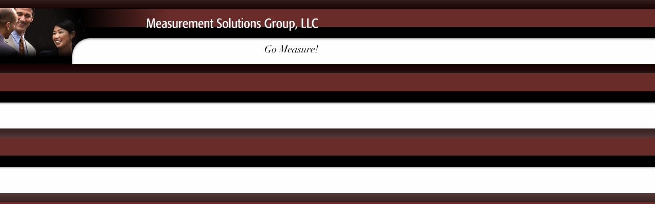

--- FILE ---
content_type: text/html
request_url: http://measurementsolutionsgroup.com/Frame-3-applicationstop.htm
body_size: 462
content:
<html>
<head>
<title> </title>
<link rel="stylesheet" href="23/scripts/master.css">
<script language="JavaScript" src="scripts/user.js"></script>
</head>
<body  bgcolor=#FFFFFF topmargin=0 leftmargin=0 marginheight=0 marginwidth=0 background="23/images/bg_top.jpg">
<table border=0 cellpadding=0 cellspacing=0>
<tr>
		<td width=151 nowrap><img src="23/images/spacer.gif" width="151" height="1"></td>
		<td width=95 nowrap><img src="23/images/spacer.gif" width="95" height="1"></td>
		<td width=384 nowrap><img src="23/images/spacer.gif" width="384" height="1"></td>
	</tr>
<tr>
		<td colspan=3>
			<img src="23/images/top-01.gif" width=630 height=16></td>
	</tr>
	<tr>
		<td colspan=2>
			<img src="23/images/motif01.jpg" width=246 height=58></td>
		<td>
			<img src="23/images/company.jpg" width=384 height=58></td>
	</tr>
	<tr>
		<td rowspan=2>
			<img src="23/images/motif02.jpg" width=151 height=51></td>
		<td colspan=2>
			<img src="23/images/slogan.jpg" width=479 height=36></td>
	</tr>
	<tr>
		<td colspan=2>
			<img src="23/images/top-06.gif" width=479 height=15></td>
	</tr>
</table>



<!-- Template Design by Network Solutions, LLC  -->
</body>
</html>

--- FILE ---
content_type: text/css
request_url: http://measurementsolutionsgroup.com/23/scripts/master.css
body_size: 301
content:
H1  {
	font-size : 16pt;
	font-family : arial;
	font-weight : bold;
	font-style : normal;
	color : black;
}


H2  {
	font-size : 14pt;
	font-family : arial;
	font-weight : bold;
	font-style : normal;
	color : black;
}


H3  {
	font-size : 12pt;
	font-family : arial;
	font-weight : bold;
	font-style : italic;
	color : black;
}


H6  {
	font-size : 10pt;
	font-family : Arial;
	font-weight : bold;
	font-style : normal;
	color : black;
}


BODY  {
	color : black;
	font-size : 10pt;
	font-family : Arial, Verdana, sans-serif;
	font-weight : normal;
	font-style : normal;
}


TD  {
	font-size : 10pt;
	font-family : Arial, Verdana, sans-serif;
	font-weight : normal;
	font-style : normal;
	color : black;
}


P  {
	font-size : 10pt;
	font-family : Arial, Verdana, sans-serif;
	font-weight : normal;
	font-style : normal;
	color : black;
}


A:link  {
	font-size : 10pt;
	font-family : Arial, Verdana, sans-serif;
	font-weight : normal;
	font-style : normal;
	color : blue;
}


A:hover  {
	font-size : 10pt;
	font-family : Arial, Verdana, sans-serif;
	font-weight : normal;
	font-style : normal;
	color : Navy;
}


A:visited  {
	font-size : 10pt;
	font-family : Arial, Verdana, sans-serif;
	font-weight : normal;
	font-style : normal;
	color : #3D99F5;
}


A.cndark:link   {
	font-size : 10px;
	font-family : Arial;
	font-weight : normal;
	font-style : normal;
	color : #000000;
	text-decoration:none;
	
}


A.cndark:visited   {
	font-size : 10px;
	font-family : Arial;
	font-weight : normal;
	font-style : normal;
	color : #000000;
	text-decoration:none;
	
}


A.cndark:hover   {
	font-size : 10px;
	font-family : Arial;
	font-weight : normal;
	font-style : normal;
	color : #404040;
	text-decoration:none;

	
}

A.cndark:active   {
	font-size : 10px;
	font-family : Arial;
	font-weight : normal;
	font-style : normal;
	color : #000000;
	text-decoration:none;

	
}


--- FILE ---
content_type: text/javascript
request_url: http://measurementsolutionsgroup.com/scripts/user.js
body_size: 3727
content:
// ----------------------------------------------
// This function dynamically generates flash file
// parameters.
// -----------------------------------------------
function viewFlash(src, w, h, loop, play)
{
   var width = parseInt(w);
   var height = parseInt(h);

//alert('adWidth = '+width+ '\n Height = '+height);

   eval("win = window.open('','Flash', 'toolbar=0,scrollbars=0,location=0,status=0,resizable=1,menubar=0,width="+width+",height="+height+"');");
   win.document.writeln('<html>');
   win.document.writeln('<head><title>Flash Movie</title></head>');
   win.document.writeln('<body>');

   // for IE users use <object> tag
   objectTag = '<object classid="clsid:D27CDB6E-AE6D-11cf-96B8-444553540000" codebase="http://download.macromedia.com/pub/shockwave/cabs/flash/swflash.cab#version=5,0,0,0"';
   win.document.write(objectTag);
   win.document.write(' width="'+width+'"');
   win.document.writeln(' height="'+height+'">');
   win.document.writeln('<param name="movie" value="'+src+'">');
   win.document.writeln('<param name="loop" value="'+loop+'">');
   win.document.writeln('<param name="play" value="'+play+'">');

    // for Netscape users use <embed> tag
   win.document.writeln('<embed src="'+src+'" loop="'+loop+'" play="'+play+'" width="'+width+'" height="'+height+'" type="application/x-shockwave-flash" pluginspage="http://www.macromedia.com/shockwave/download/index.cgi?P1_Prod_Version=ShockwaveFlash" />'); 
   win.document.writeln('</object>');
   win.document.writeln('</body></html>');

}

// ----------------------------------------------
// This function dynamically generates a chat 
// pop-up. (ASV)
// -----------------------------------------------
function viewChat(instance_id, url)
{
   props = 'toolbar=0,scrollbars=0,location=0,status=0,resizable=1,menubar=0,width=584,height=410';
   win = window.open('','Chat',props);
   win.document.writeln('<html>');
   win.document.writeln('<head><title>Chat Room</title></head>');
   win.document.writeln('<body>');
   win.document.writeln('<applet codebase="'+url+'" archive="multichat.jar" CODE="GUIClient.class" width="562" height="385" align="BOTTOM">');
   win.document.writeln('<param name="CABBASE" value="multichat.cab">');
   win.document.writeln('<param name="roomid" value="'+instance_id+'">');
   win.document.writeln('</applet>');
   win.document.writeln('</body></html>');
}

//----------------------------------------------------
// Create a new pop up window for a given URL and type
//----------------------------------------------------
function popUp(URL, type) 
{
    switch(type)
    {
	 case "guestbook":
	    width = 675;
	    height = 500;
	    break;	    
	 case "forum":
	    width = 675;
	    height = 500;
	    break;	    
         default:
            width = 550;
            height = 580;
   }

   var token = URL.indexOf('?') > -1 ? '&amp;' : '?';
   uniqueId = genUniqueId();
   URL=URL+genUniqueParam(token);

   var leftPosition  = (screen.width - width - 20) / 2;
   var topPosition = (screen.height - height) / 4;

   //open centered
   eval("win = window.open(URL, '"+type+"', 'toolbar=0,scrollbars=1,location=0,status=1,resizable=1,menubar=0,width="+width+",height="+height+",left="+leftPosition+",top="+topPosition+"');");

   if (parseInt(navigator.appVersion) >= 4) 
   { 
      win.window.focus(); 
   }
}

// ----------------------
// Generate Unique Id
// ----------------------
function genUniqueId()
{
   day = new Date();
   return day.getTime();
}

// -------------------------------------------------
// Generate Unique parameter to be appended to the URL
// This will allow us to realod the HTML from the server
// -------------------------------------------------
function genUniqueParam(parameter)
{
   return parameter+'unique_id='+genUniqueId();
}

//
// Display the target image for this thumbnail
//
function displayThumb(src, width, height, title)
{
   var winWidth = 650;
   var winHeight = 510;

   eval("win = window.open('','Thumb', 'toolbar=0,scrollbars=1,location=0,status=0,resizable=1,menubar=0,width="+winWidth+",height="+winHeight+"');");

   // clear the content of the document
   win.document.open();

   win.document.writeln('<html>');

   if(null != title && title != "")
   {
       win.document.writeln('<head><title>' + title + '</title></head>');
   }
   else
   {
       win.document.writeln('<head><title>Thumbnail Image</title></head>');
   }
   win.document.writeln('<body>');

   win.document.writeln('<center><table border="0">');
   if (width == 0)
   {
      win.document.writeln('<tr><td align="center"><img src="'+src+'"></td></tr>');
   }
   else if (height == 0)
   {
      win.document.writeln('<tr><td align="center"><img width="'+width+'" src="'+src+'"></td></tr>');   
   } 
   else
   {
      win.document.writeln('<tr><td align="center"><img width="'+width+'" height="'+height+'" src="'+src+'"></td></tr>');   
   } 

   if(null != title && title != "")
   {
       win.document.writeln('<tr><td align="center">'+title+'</td></tr>');
   }
   win.document.writeln('</table></center>');

   win.document.writeln('</body></html>');
}

    function genURL(action,formname)
    {
		var sa = document.getElementById(formname).elements[0].value;
		var cy = document.getElementById(formname).elements[1].value;
		var st = document.getElementById(formname).elements[2].value;
		var pc = document.getElementById(formname).elements[3].value;
		var ct = document.getElementById(formname).elements[4].value;
		var lat =document.getElementById(formname).elements[5].value;
		var lng =document.getElementById(formname).elements[6].value;
		var uid =document.getElementById(formname).elements[7].value;
		var wid =document.getElementById(formname).elements[8].value;
		if(pc=="")
		{
			if(cy=="" || st=="")
			{
				alert("Type a City and State, or a Postal/ZIP Code, and then click Continue.");
				return false;
			}
		}
		var url = action+"&street_address="+sa+"&city="+cy+"&state="+st+"&postal_code="+pc+"&country="+ct+"&latitude="+lat+"&longitude="+lng+"&userid="+uid+"&website_id="+wid;
		popUp(url);

   }


//-----------
// BEGIN SCRIPTS FOR NAV MENUS
//-----------

// MENU GLOBALS

//var navcontname='navcontainer';
var navcontname;
var menumainwidth=100;
var navmode=0;
// 0 is right 1 is left
var fldr=0;
var fldrorg=0;
//containing menu ids
var menuids=new Array();

//item that opens this menu
var menuparitem=new Array();
var menuparindex=new Array();
var itemchildren=new Array();
var timerID;
var menuactv=0;


//item ids
var itemids=new Array();
var itemparids=new Array();
var itemchild=new Array();
var linkarr=new Array();

var xSize=0;
var ySize=0;


//index to menuids and menuparitem arrays
var menuids_ct=1;
//index to itemids and itemmenu arrays
var itemids_ct=0;
var step_ct=0;

var nodeposition=new Array();
var nodelength=new Array();

var absdepth=0;
var deptharr=new Array();

function parseMenus() {

	if (document.getElementById('nav-left')) {
		navmode=0;
		fldr=0;
	} else if (document.getElementById('nav-right')) {
		navmode=1;
		fldr=1;
	} else if (document.getElementById('nav-top')) {
		navmode=2;
		fldr=0;
	}
	fldrorg=fldr;

navcontname=document.getElementById('navcontainer');
menuids[0]=navcontname;
menuparitem[0]=navcontname;
deptharr[0]=navcontname;
nodeposition[0]=0;
nodelength[0]=deptharr[0].childNodes.length;



do {

 if (deptharr[absdepth].childNodes[nodeposition[absdepth]].tagName=="DIV") {
      if (deptharr[absdepth].childNodes[nodeposition[absdepth]].className.indexOf("submenu")!=-1) {
        menuids[menuids_ct]=deptharr[absdepth].childNodes[nodeposition[absdepth]];
        deptharr[absdepth+1]=menuids[menuids_ct];
        menuparitem[menuids_ct]=itemids[itemids_ct-1];
        menuparindex[menuids_ct]=itemids_ct;
        itemchildren[menuids_ct]=menuids[menuids_ct];
        itemchild[itemids_ct-1]=menuids[menuids_ct];
	
		//linkarr[itemids_ct].className="tertiary linkHasSub"; // use to apply arrows to subs using class "linkHasSub"
		
        rolladd="rollMenu(" + menuids_ct +")";
		rolladdout="rollMenu(0)";
		
        eval('menuparitem[menuids_ct].onmouseover=function(){' + rolladd + '}');
		eval('menuparitem[menuids_ct].onmouseout=function(){' + rolladdout + '}');
        nodelength[absdepth+1]=deptharr[absdepth].childNodes[nodeposition[absdepth]].childNodes.length-1;
        absdepth++;
        nodeposition[absdepth]=-1;
        menuids_ct++;
} else {

     itemids[itemids_ct]=deptharr[absdepth].childNodes[nodeposition[absdepth]];
     itemparids[itemids_ct]=menuids[menuids_ct-1];
     nodelength[absdepth+1]=deptharr[absdepth].childNodes[nodeposition[absdepth]].childNodes.length-1;
     absdepth++;
     deptharr[absdepth]=itemids[itemids_ct];
     nodeposition[absdepth]=-1;
  	 itemids_ct++;
	 }

 } else if (deptharr[absdepth].childNodes[nodeposition[absdepth]].tagName=="A") {
	 deptharr[absdepth].childNodes[nodeposition[absdepth]].id="sublink" + itemids_ct;
     linkarr[itemids_ct]=deptharr[absdepth].childNodes[nodeposition[absdepth]];
	}

    nodeposition[absdepth]++;
    if (nodeposition[absdepth]>nodelength[absdepth]) {
    do {
        absdepth--;
        nodeposition[absdepth]++;
    } while (nodeposition[absdepth]>nodelength[absdepth]);
    }

} while (nodeposition[0]<nodelength[0]);


}


function positionMenus() {

//menumainwidth=document.getElementById('navcontainer').clientWidth;
menumainheight=document.getElementById('navcontainer').clientHeight;

// Nav-Left
if (navmode==0) {
	
	for (i=1; i<menuids.length; i++) {

		ofst=0;
		ofsl=0;
		ofsw=0;
		
		menuids[i].style.position="absolute";
	    menuids[i].style.zIndex="10000" + i;
		ofsw=menuids[i].clientWidth;
		menuids[i].style.width=ofsw;
		
		ofst=linkarr[menuparindex[i]].offsetTop;
		ofsl=menuparitem[i].offsetLeft + menuparitem[i].clientWidth;
		
		edgeAdjuster(ofsl,ofst,ofsw,i);
	}
	
// Nav-Right	
} else if (navmode==1) {
	
	for (i=1; i<menuids.length; i++) {
		ofst=0;
		ofsl=0;
		ofsw=0;
		
		menuids[i].style.position="absolute";
		menuids[i].style.zIndex="10000" + i;
		ofsw=menuids[i].clientWidth;
		menuids[i].style.width=ofsw;
		
		ofst=linkarr[menuparindex[i]].offsetTop;
		ofsl=menuparitem[i].offsetLeft - menuids[i].clientWidth;

		edgeAdjuster(ofsl,ofst,ofsw,i);
	}

// Nav-Top
} else if (navmode==2) {
 	
 	for (i=1; i<menuids.length; i++) {
	     ofst=0;
 		 ofsl=0;
 		 ofsw=0;
 		 
    	 menuids[i].style.zIndex="10000" + i;
 		 ofsw=menuparitem[i].clientWidth;
 		 
 		 if (menuparitem[i].offsetParent.id) {
 		 ofst=menumainheight + 2;
	     } else {
	     ofst=linkarr[menuparindex[i]].offsetTop;
         ofsl=menuparitem[i].offsetLeft + menuparitem[i].clientWidth;
	     }
	     
	     
	     edgeAdjuster(ofsl,ofst,ofsw,i);
	}
 }

}

function edgeAdjuster(xfs,yfs,wdt,i) {
  
  getPageSizes();
  
        xpg=0;
		ypg=0;
		myobj=menuids[i];
		do {
		xtest = myobj.offsetLeft;
		ytest = myobj.offsetTop;

		if (myobj.offsetLeft>0) xpg += myobj.offsetLeft;
		if (myobj.offsetTop>0) ypg += myobj.offsetTop;
		myobj= myobj.offsetParent;

		} while ((myobj.tagName!="BODY")&&(myobj.tagName!="HTML"));
  
if((navmode==0)||(navmode==2)) {
  if (fldr==0) {
  if ((xpg + xfs + wdt)>xSize) {
  
  if(xpg>wdt) xfs-=wdt*2;
 
  fldr=1;
  }
  } else {
  if ((xpg -xfs)<0) {
  
  fldr=0;
  } else {
  
  xfs-=wdt*2;
  
  }

  }
}

if (navmode==1) {

	 if (fldr==0) {
  if ((xpg + wdt*2)>=xSize) {
   
  fldr=1;
  } else {
  
  xfs+=wdt*2;
  
  }
  
  
  } else {
  if ((xpg-wdt)<=-1) {

  xfs+=wdt*2;
  fldr=0;
  
  }
  
  }

}

  if(navmode==2) {
  
  if(menuids[i].offsetParent.offsetParent.id!="navcontainer") {
  menuids[i].style.left=xfs + "px";
  }
  
  } else {
  
  menuids[i].style.left=xfs + "px";
  }	
  menuids[i].style.top=yfs + "px";
  menuids[i].style.visibility="hidden";
  
}

//--end  function menuSetPositions() --

function getPageSizes() {
	if(typeof(window.innerWidth)=='number') {
    //IE
    xSize=window.innerWidth;
    ySize=window.innerHeight;
  } else if(document.documentElement &&
      (document.documentElement.clientWidth||document.documentElement.clientHeight)) {
    //IE 6 xhtml
    xSize=document.documentElement.clientWidth;
    ySize=document.documentElement.clientHeight;
  } else if(document.body&&(document.body.clientWidth||document.body.clientHeight)) {
    //IE 4 5 or 6 standard
    xSize=document.body.clientWidth;
    ySize=document.body.clientHeight;
  }
}


function processMenus() {
	parseMenus();
	positionMenus();
}

function resetMenus() {
	
	for (i=1; i<menuids.length; i++) {
	
  		menuids[i].style.left= "0px";
 	
	}
	fldr=fldrorg;
	positionMenus();

}

function rollMenu(ref)
{
olx=xSize;
oly=ySize;

getPageSizes();

if ((olx!=xSize)||(oly!=ySize)) resetMenus();

  if(ref>0) {
	clearTimeout(timerID);
	turnOff(ref);
    menuactv=1;
    itemchildren[ref].style.visibility="visible";
  }
  else
  {
    menuactv=0;
    clearTimeout(timerID);
    timerID = setTimeout('turnOff()', 300);
  }
}

function turnOff(ref)
{
 if (menuactv==0) {
   for (i=0; i<itemchildren.length; i++) {
        if ((itemchildren[i]) && (i!=ref)) itemchildren[i].style.visibility="hidden";
   }
  }

}

//-----------
// END SCRIPTS FOR NAV MENUS
//-----------
